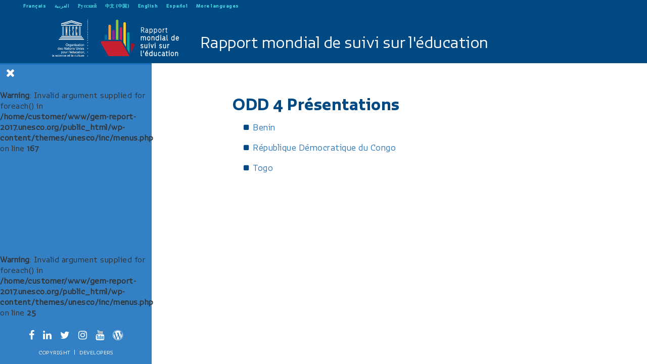

--- FILE ---
content_type: text/html
request_url: https://gem-report-2017.unesco.org/fr/sdg-4-workshop-presentations-fr/
body_size: 7926
content:
<!DOCTYPE html>
<!--[if lt IE 7 ]><html class="ie ie6" lang="fr-FR" prefix="og: http://ogp.me/ns#"> <![endif]--><!--[if IE 7 ]><html class="ie ie7" lang="fr-FR" prefix="og: http://ogp.me/ns#"> <![endif]--><!--[if IE 8 ]><html class="ie ie8" lang="fr-FR" prefix="og: http://ogp.me/ns#"> <![endif]--><!--[if (gte IE 9)|!(IE)]><!--><html lang="fr-FR" prefix="og: http://ogp.me/ns#"> <!--<![endif]-->
  <head>
    <meta charset="UTF-8">
    <meta http-equiv="X-UA-Compatible" content="IE=edge">

    <meta name="viewport" content="width=device-width, user-scalable=no, initial-scale=1.0, minimum-scale=1.0, maximum-scale=1.0">
    <link rel="profile" href="http://gmpg.org/xfn/11">
    <link rel="pingback" href="/xmlrpc.php">

    <!-- Favicons
    ================================================== -->
    <link rel="shortcut icon" href="/wp-content/themes/unesco/img/favicon.ico">
    <link rel="apple-touch-icon" href="/wp-content/themes/unesco/img/apple-touch-icon.png">
    <link rel="apple-touch-icon" sizes="72x72" href="/wp-content/themes/unesco/img/apple-touch-icon-72x72.png">
    <link rel="apple-touch-icon" sizes="114x114" href="/wp-content/themes/unesco/img/apple-touch-icon-114x114.png">


    <!-- HTML5 shim and Respond.js IE8 support of HTML5 elements and media queries -->
    <!--[if lt IE 9]>
      <script src="https://oss.maxcdn.com/libs/html5shiv/3.7.0/html5shiv.js"></script>
      <script src="https://oss.maxcdn.com/libs/respond.js/1.4.2/respond.min.js"></script>
    <![endif]-->

    

    <meta name="robots" content="index, follow, max-image-preview:large, max-snippet:-1, max-video-preview:-1">

<meta property="og:title" content="SDG 4 Workshop Presentations (FR)">
<meta property="og:description" content="ODD 4 Présentations Benin République Démocratique du Congo Togo&hellip;">
<meta property="og:url" content="/fr/sdg-4-workshop-presentations-fr/">
<meta property="og:type" content="article">
<meta property="og:site_name" content="Unesco">
<meta property="article:published_time" content="2016-11-02T17:01:33+00:00">
<meta property="article:modified_time" content="2016-11-28T15:29:01+00:00">
<meta property="og:updated_time" content="2016-11-28T15:29:01+00:00">
<meta property="twitter:card" content="summary_large_image">
<meta property="twitter:title" content="SDG 4 Workshop Presentations (FR)">
<meta property="twitter:description" content="ODD 4 Présentations Benin République Démocratique du Congo Togo&hellip;">
<meta property="twitter:url" content="/fr/sdg-4-workshop-presentations-fr/">
<meta property="twitter:domain" content="Unesco">


	<!-- This site is optimized with the Yoast SEO plugin v21.5 - https://yoast.com/wordpress/plugins/seo/ -->
	<title>SDG 4 Workshop Presentations (FR) - Unesco</title>
	<link rel="canonical" href="/fr/sdg-4-workshop-presentations-fr/">
	<meta property="og:locale" content="fr_FR">
	<meta property="og:type" content="article">
	<meta property="og:title" content="SDG 4 Workshop Presentations (FR) - Unesco">
	<meta property="og:description" content="ODD 4 Présentations Benin République Démocratique du Congo Togo">
	<meta property="og:url" content="/fr/sdg-4-workshop-presentations-fr/">
	<meta property="og:site_name" content="Unesco">
	<meta property="article:publisher" content="https://www.facebook.com/efareport">
	<meta property="article:modified_time" content="2016-11-28T15:29:01+00:00">
	<meta name="twitter:card" content="summary_large_image">
	<meta name="twitter:site" content="@GEMReport">
	<script type="application/ld+json" class="yoast-schema-graph">{"@context":"https://schema.org","@graph":[{"@type":"WebPage","@id":"/fr/sdg-4-workshop-presentations-fr/","url":"/fr/sdg-4-workshop-presentations-fr/","name":"SDG 4 Workshop Presentations (FR) - Unesco","isPartOf":{"@id":"/fr/home-2/#website"},"datePublished":"2016-11-02T17:01:33+00:00","dateModified":"2016-11-28T15:29:01+00:00","breadcrumb":{"@id":"/fr/sdg-4-workshop-presentations-fr/#breadcrumb"},"inLanguage":"fr-FR","potentialAction":[{"@type":"ReadAction","target":["/fr/sdg-4-workshop-presentations-fr/"]}]},{"@type":"BreadcrumbList","@id":"/fr/sdg-4-workshop-presentations-fr/#breadcrumb","itemListElement":[{"@type":"ListItem","position":1,"name":"Home","item":"/fr/home-2/"},{"@type":"ListItem","position":2,"name":"SDG 4 Workshop Presentations (FR)"}]},{"@type":"WebSite","@id":"/fr/home-2/#website","url":"/fr/home-2/","name":"Unesco","description":"UNESCO","publisher":{"@id":"/fr/home-2/#organization"},"potentialAction":[{"@type":"SearchAction","target":{"@type":"EntryPoint","urlTemplate":"/fr/home-2/?s={search_term_string}"},"query-input":"required name=search_term_string"}],"inLanguage":"fr-FR"},{"@type":"Organization","@id":"/fr/home-2/#organization","name":"Unesco","url":"/fr/home-2/","logo":{"@type":"ImageObject","inLanguage":"fr-FR","@id":"/fr/home-2/#/schema/logo/image/","url":"/wp-content/uploads/2022/11/logo-r.png","contentUrl":"/wp-content/uploads/2022/11/logo-r.png","width":255,"height":131,"caption":"Unesco"},"image":{"@id":"/fr/home-2/#/schema/logo/image/"},"sameAs":["https://www.facebook.com/efareport","https://twitter.com/GEMReport","http://www.linkedin.com/groups?gid=4349287","http://www.instagram.com/gemreport/","http://www.youtube.com/user/efareport"]}]}</script>
	<!-- / Yoast SEO plugin. -->


<link rel="dns-prefetch" href="//ajax.googleapis.com">
<link rel="dns-prefetch" href="//maxcdn.bootstrapcdn.com">
<link rel="alternate" type="application/rss+xml" title="Unesco &raquo; Flux" href="/fr/feed/">
<link rel="alternate" type="application/rss+xml" title="Unesco &raquo; Flux des commentaires" href="/fr/comments/feed/">
<link rel="stylesheet" id="twb-open-sans-css" href="https://fonts.googleapis.com/css?family=Open+Sans%3A300%2C400%2C500%2C600%2C700%2C800&#038;display=swap&#038;ver=b93d8b7f47399a339f132be356d237dc" type="text/css" media="all">
<link rel="stylesheet" id="twb-global-css" href="/wp-content/plugins/form-maker/booster/assets/css/global.css?ver=1.0.0" type="text/css" media="all">
<link rel="stylesheet" id="wp-block-library-css" href="/wp-includes/css/dist/block-library/style.min.css" type="text/css" media="all">
<style id="classic-theme-styles-inline-css" type="text/css">/*! This file is auto-generated */
.wp-block-button__link{color:#fff;background-color:#32373c;border-radius:9999px;box-shadow:none;text-decoration:none;padding:calc(.667em + 2px) calc(1.333em + 2px);font-size:1.125em}.wp-block-file__button{background:#32373c;color:#fff;text-decoration:none}</style>
<style id="global-styles-inline-css" type="text/css">body{--wp--preset--color--black: #000000;--wp--preset--color--cyan-bluish-gray: #abb8c3;--wp--preset--color--white: #ffffff;--wp--preset--color--pale-pink: #f78da7;--wp--preset--color--vivid-red: #cf2e2e;--wp--preset--color--luminous-vivid-orange: #ff6900;--wp--preset--color--luminous-vivid-amber: #fcb900;--wp--preset--color--light-green-cyan: #7bdcb5;--wp--preset--color--vivid-green-cyan: #00d084;--wp--preset--color--pale-cyan-blue: #8ed1fc;--wp--preset--color--vivid-cyan-blue: #0693e3;--wp--preset--color--vivid-purple: #9b51e0;--wp--preset--gradient--vivid-cyan-blue-to-vivid-purple: linear-gradient(135deg,rgba(6,147,227,1) 0%,rgb(155,81,224) 100%);--wp--preset--gradient--light-green-cyan-to-vivid-green-cyan: linear-gradient(135deg,rgb(122,220,180) 0%,rgb(0,208,130) 100%);--wp--preset--gradient--luminous-vivid-amber-to-luminous-vivid-orange: linear-gradient(135deg,rgba(252,185,0,1) 0%,rgba(255,105,0,1) 100%);--wp--preset--gradient--luminous-vivid-orange-to-vivid-red: linear-gradient(135deg,rgba(255,105,0,1) 0%,rgb(207,46,46) 100%);--wp--preset--gradient--very-light-gray-to-cyan-bluish-gray: linear-gradient(135deg,rgb(238,238,238) 0%,rgb(169,184,195) 100%);--wp--preset--gradient--cool-to-warm-spectrum: linear-gradient(135deg,rgb(74,234,220) 0%,rgb(151,120,209) 20%,rgb(207,42,186) 40%,rgb(238,44,130) 60%,rgb(251,105,98) 80%,rgb(254,248,76) 100%);--wp--preset--gradient--blush-light-purple: linear-gradient(135deg,rgb(255,206,236) 0%,rgb(152,150,240) 100%);--wp--preset--gradient--blush-bordeaux: linear-gradient(135deg,rgb(254,205,165) 0%,rgb(254,45,45) 50%,rgb(107,0,62) 100%);--wp--preset--gradient--luminous-dusk: linear-gradient(135deg,rgb(255,203,112) 0%,rgb(199,81,192) 50%,rgb(65,88,208) 100%);--wp--preset--gradient--pale-ocean: linear-gradient(135deg,rgb(255,245,203) 0%,rgb(182,227,212) 50%,rgb(51,167,181) 100%);--wp--preset--gradient--electric-grass: linear-gradient(135deg,rgb(202,248,128) 0%,rgb(113,206,126) 100%);--wp--preset--gradient--midnight: linear-gradient(135deg,rgb(2,3,129) 0%,rgb(40,116,252) 100%);--wp--preset--font-size--small: 13px;--wp--preset--font-size--medium: 20px;--wp--preset--font-size--large: 36px;--wp--preset--font-size--x-large: 42px;--wp--preset--spacing--20: 0.44rem;--wp--preset--spacing--30: 0.67rem;--wp--preset--spacing--40: 1rem;--wp--preset--spacing--50: 1.5rem;--wp--preset--spacing--60: 2.25rem;--wp--preset--spacing--70: 3.38rem;--wp--preset--spacing--80: 5.06rem;--wp--preset--shadow--natural: 6px 6px 9px rgba(0, 0, 0, 0.2);--wp--preset--shadow--deep: 12px 12px 50px rgba(0, 0, 0, 0.4);--wp--preset--shadow--sharp: 6px 6px 0px rgba(0, 0, 0, 0.2);--wp--preset--shadow--outlined: 6px 6px 0px -3px rgba(255, 255, 255, 1), 6px 6px rgba(0, 0, 0, 1);--wp--preset--shadow--crisp: 6px 6px 0px rgba(0, 0, 0, 1);}:where(.is-layout-flex){gap: 0.5em;}:where(.is-layout-grid){gap: 0.5em;}body .is-layout-flow > .alignleft{float: left;margin-inline-start: 0;margin-inline-end: 2em;}body .is-layout-flow > .alignright{float: right;margin-inline-start: 2em;margin-inline-end: 0;}body .is-layout-flow > .aligncenter{margin-left: auto !important;margin-right: auto !important;}body .is-layout-constrained > .alignleft{float: left;margin-inline-start: 0;margin-inline-end: 2em;}body .is-layout-constrained > .alignright{float: right;margin-inline-start: 2em;margin-inline-end: 0;}body .is-layout-constrained > .aligncenter{margin-left: auto !important;margin-right: auto !important;}body .is-layout-constrained > :where(:not(.alignleft):not(.alignright):not(.alignfull)){max-width: var(--wp--style--global--content-size);margin-left: auto !important;margin-right: auto !important;}body .is-layout-constrained > .alignwide{max-width: var(--wp--style--global--wide-size);}body .is-layout-flex{display: flex;}body .is-layout-flex{flex-wrap: wrap;align-items: center;}body .is-layout-flex > *{margin: 0;}body .is-layout-grid{display: grid;}body .is-layout-grid > *{margin: 0;}:where(.wp-block-columns.is-layout-flex){gap: 2em;}:where(.wp-block-columns.is-layout-grid){gap: 2em;}:where(.wp-block-post-template.is-layout-flex){gap: 1.25em;}:where(.wp-block-post-template.is-layout-grid){gap: 1.25em;}.has-black-color{color: var(--wp--preset--color--black) !important;}.has-cyan-bluish-gray-color{color: var(--wp--preset--color--cyan-bluish-gray) !important;}.has-white-color{color: var(--wp--preset--color--white) !important;}.has-pale-pink-color{color: var(--wp--preset--color--pale-pink) !important;}.has-vivid-red-color{color: var(--wp--preset--color--vivid-red) !important;}.has-luminous-vivid-orange-color{color: var(--wp--preset--color--luminous-vivid-orange) !important;}.has-luminous-vivid-amber-color{color: var(--wp--preset--color--luminous-vivid-amber) !important;}.has-light-green-cyan-color{color: var(--wp--preset--color--light-green-cyan) !important;}.has-vivid-green-cyan-color{color: var(--wp--preset--color--vivid-green-cyan) !important;}.has-pale-cyan-blue-color{color: var(--wp--preset--color--pale-cyan-blue) !important;}.has-vivid-cyan-blue-color{color: var(--wp--preset--color--vivid-cyan-blue) !important;}.has-vivid-purple-color{color: var(--wp--preset--color--vivid-purple) !important;}.has-black-background-color{background-color: var(--wp--preset--color--black) !important;}.has-cyan-bluish-gray-background-color{background-color: var(--wp--preset--color--cyan-bluish-gray) !important;}.has-white-background-color{background-color: var(--wp--preset--color--white) !important;}.has-pale-pink-background-color{background-color: var(--wp--preset--color--pale-pink) !important;}.has-vivid-red-background-color{background-color: var(--wp--preset--color--vivid-red) !important;}.has-luminous-vivid-orange-background-color{background-color: var(--wp--preset--color--luminous-vivid-orange) !important;}.has-luminous-vivid-amber-background-color{background-color: var(--wp--preset--color--luminous-vivid-amber) !important;}.has-light-green-cyan-background-color{background-color: var(--wp--preset--color--light-green-cyan) !important;}.has-vivid-green-cyan-background-color{background-color: var(--wp--preset--color--vivid-green-cyan) !important;}.has-pale-cyan-blue-background-color{background-color: var(--wp--preset--color--pale-cyan-blue) !important;}.has-vivid-cyan-blue-background-color{background-color: var(--wp--preset--color--vivid-cyan-blue) !important;}.has-vivid-purple-background-color{background-color: var(--wp--preset--color--vivid-purple) !important;}.has-black-border-color{border-color: var(--wp--preset--color--black) !important;}.has-cyan-bluish-gray-border-color{border-color: var(--wp--preset--color--cyan-bluish-gray) !important;}.has-white-border-color{border-color: var(--wp--preset--color--white) !important;}.has-pale-pink-border-color{border-color: var(--wp--preset--color--pale-pink) !important;}.has-vivid-red-border-color{border-color: var(--wp--preset--color--vivid-red) !important;}.has-luminous-vivid-orange-border-color{border-color: var(--wp--preset--color--luminous-vivid-orange) !important;}.has-luminous-vivid-amber-border-color{border-color: var(--wp--preset--color--luminous-vivid-amber) !important;}.has-light-green-cyan-border-color{border-color: var(--wp--preset--color--light-green-cyan) !important;}.has-vivid-green-cyan-border-color{border-color: var(--wp--preset--color--vivid-green-cyan) !important;}.has-pale-cyan-blue-border-color{border-color: var(--wp--preset--color--pale-cyan-blue) !important;}.has-vivid-cyan-blue-border-color{border-color: var(--wp--preset--color--vivid-cyan-blue) !important;}.has-vivid-purple-border-color{border-color: var(--wp--preset--color--vivid-purple) !important;}.has-vivid-cyan-blue-to-vivid-purple-gradient-background{background: var(--wp--preset--gradient--vivid-cyan-blue-to-vivid-purple) !important;}.has-light-green-cyan-to-vivid-green-cyan-gradient-background{background: var(--wp--preset--gradient--light-green-cyan-to-vivid-green-cyan) !important;}.has-luminous-vivid-amber-to-luminous-vivid-orange-gradient-background{background: var(--wp--preset--gradient--luminous-vivid-amber-to-luminous-vivid-orange) !important;}.has-luminous-vivid-orange-to-vivid-red-gradient-background{background: var(--wp--preset--gradient--luminous-vivid-orange-to-vivid-red) !important;}.has-very-light-gray-to-cyan-bluish-gray-gradient-background{background: var(--wp--preset--gradient--very-light-gray-to-cyan-bluish-gray) !important;}.has-cool-to-warm-spectrum-gradient-background{background: var(--wp--preset--gradient--cool-to-warm-spectrum) !important;}.has-blush-light-purple-gradient-background{background: var(--wp--preset--gradient--blush-light-purple) !important;}.has-blush-bordeaux-gradient-background{background: var(--wp--preset--gradient--blush-bordeaux) !important;}.has-luminous-dusk-gradient-background{background: var(--wp--preset--gradient--luminous-dusk) !important;}.has-pale-ocean-gradient-background{background: var(--wp--preset--gradient--pale-ocean) !important;}.has-electric-grass-gradient-background{background: var(--wp--preset--gradient--electric-grass) !important;}.has-midnight-gradient-background{background: var(--wp--preset--gradient--midnight) !important;}.has-small-font-size{font-size: var(--wp--preset--font-size--small) !important;}.has-medium-font-size{font-size: var(--wp--preset--font-size--medium) !important;}.has-large-font-size{font-size: var(--wp--preset--font-size--large) !important;}.has-x-large-font-size{font-size: var(--wp--preset--font-size--x-large) !important;}
.wp-block-navigation a:where(:not(.wp-element-button)){color: inherit;}
:where(.wp-block-post-template.is-layout-flex){gap: 1.25em;}:where(.wp-block-post-template.is-layout-grid){gap: 1.25em;}
:where(.wp-block-columns.is-layout-flex){gap: 2em;}:where(.wp-block-columns.is-layout-grid){gap: 2em;}
.wp-block-pullquote{font-size: 1.5em;line-height: 1.6;}</style>
<link rel="stylesheet" id="fontaw-css" href="/maxcdn.bootstrapcdn.com/font-awesome/4.6.3/css/font-awesome.min.css" type="text/css" media="all">
<link rel="stylesheet" id="layout-css" href="/wp-content/themes/unesco/stylesheets/styles.css" type="text/css" media="all">
<link rel="stylesheet" id="customstyle-css" href="/wp-content/themes/unesco/stylesheets/customstyle.css" type="text/css" media="all">
<link rel="stylesheet" id="easy-social-share-buttons-css" href="/wp-content/plugins/easy-social-share-buttons3/assets/css/bold-retina/easy-social-share-buttons.css?ver=3.7.2" type="text/css" media="all">
<link rel="stylesheet" id="easy-social-share-buttons-display-methods-css" href="/wp-content/plugins/easy-social-share-buttons3/assets/css/essb-display-methods.css?ver=3.7.2" type="text/css" media="all">
<link rel="stylesheet" id="easy-social-share-buttons-mailform-css" href="/wp-content/plugins/easy-social-share-buttons3/assets/css/essb-mailform.css?ver=3.7.2" type="text/css" media="all">
<link rel="stylesheet" id="essb-cct-style-css" href="/wp-content/plugins/easy-social-share-buttons3/lib/modules/click-to-tweet/assets/css/styles.css?ver=3.7.2" type="text/css" media="all">
<script type="text/javascript" src="/ajax.googleapis.com/ajax/libs/jquery/1.12.4/jquery.min.js" id="jquery-js"></script>
<script type="text/javascript" src="/wp-content/plugins/form-maker/booster/assets/js/circle-progress.js?ver=1.2.2" id="twb-circle-js"></script>
<script type="text/javascript" id="twb-global-js-extra">
/* <![CDATA[ */
var twb = {"nonce":"c09d282493","ajax_url":"http:\/\/gem-report-2017.unesco.org\/wp-admin\/admin-ajax.php","plugin_url":"http:\/\/gem-report-2017.unesco.org\/wp-content\/plugins\/form-maker\/booster","href":"http:\/\/gem-report-2017.unesco.org\/wp-admin\/admin.php?page=twb_form-maker"};
var twb = {"nonce":"c09d282493","ajax_url":"http:\/\/gem-report-2017.unesco.org\/wp-admin\/admin-ajax.php","plugin_url":"http:\/\/gem-report-2017.unesco.org\/wp-content\/plugins\/form-maker\/booster","href":"http:\/\/gem-report-2017.unesco.org\/wp-admin\/admin.php?page=twb_form-maker"};
/* ]]> */
</script>
<script type="text/javascript" src="/wp-content/plugins/form-maker/booster/assets/js/global.js?ver=1.0.0" id="twb-global-js"></script>
<script type="text/javascript" src="/wp-content/themes/unesco/javascripts/modernizr-custom.js" id="modernizr-js"></script>
<script type="text/javascript" src="/wp-content/themes/unesco/javascripts/highcharts/highcharts.js" id="highchart-js"></script>
<link rel="https://api.w.org/" href="/wp-json/">
<link rel="alternate" type="application/json" href="/wp-json/wp/v2/pages/1666">
<link rel="alternate" type="application/json+oembed" href="/wp-json/oembed/1.0/embed?url=http%3A%2F%2F%2Ffr%2Fsdg-4-workshop-presentations-fr%2F">
<link rel="alternate" type="text/xml+oembed" href="/wp-json/oembed/1.0/embed?url=http%3A%2F%2F%2Ffr%2Fsdg-4-workshop-presentations-fr%2F#038;format=xml">
			                <meta name="ssp-config-path" content="/wp-content/uploads/simply-static/configs/">
			
						    <style></style>

<style type="text/css">.essb_links_list li.essb_totalcount_item .essb_t_l_big .essb_t_nb:after, .essb_links_list li.essb_totalcount_item .essb_t_r_big .essb_t_nb:after { color: #777777;content: "shares";display: block;font-size: 11px;font-weight: normal;text-align: center;text-transform: uppercase;margin-top: -5px; } .essb_links_list li.essb_totalcount_item .essb_t_l_big, .essb_links_list li.essb_totalcount_item .essb_t_r_big { text-align: center; }.essb_displayed_sidebar .essb_links_list li.essb_totalcount_item .essb_t_l_big .essb_t_nb:after, .essb_displayed_sidebar .essb_links_list li.essb_totalcount_item .essb_t_r_big .essb_t_nb:after { margin-top: 0px; } .essb_displayed_sidebar_right .essb_links_list li.essb_totalcount_item .essb_t_l_big .essb_t_nb:after, .essb_displayed_sidebar_right .essb_links_list li.essb_totalcount_item .essb_t_r_big .essb_t_nb:after { margin-top: 0px; } .essb_totalcount_item_before, .essb_totalcount_item_after { display: block !important; }.essb_totalcount_item_before .essb_totalcount, .essb_totalcount_item_after .essb_totalcount { border: 0px !important; }.essb_counter_insidebeforename { margin-right: 5px; font-weight: bold; }.essb_width_columns_1 li { width: 100%; }.essb_width_columns_1 li a { width: 92%; }.essb_width_columns_2 li { width: 49%; }.essb_width_columns_2 li a { width: 86%; }.essb_width_columns_3 li { width: 32%; }.essb_width_columns_3 li a { width: 80%; }.essb_width_columns_4 li { width: 24%; }.essb_width_columns_4 li a { width: 70%; }.essb_width_columns_5 li { width: 19.5%; }.essb_width_columns_5 li a { width: 60%; }.essb_width_columns_6 li { width: 16%; }.essb_width_columns_6 li a { width: 55%; }.essb_links li.essb_totalcount_item_before, .essb_width_columns_1 li.essb_totalcount_item_after { width: 100%; text-align: left; }.essb_network_align_center a { text-align: center; }.essb_network_align_right .essb_network_name { float: right;}body.single {margin-bottom: 46px !important;}.essb_links .essb_link_facebook a { background-color:#004a4d!important;}</style>
<script type="text/javascript">var essb_settings = {"ajax_url":"http:\/\/gem-report-2017.unesco.org\/wp-admin\/admin-ajax.php","essb3_nonce":"20efbec91a","essb3_plugin_url":"http:\/\/gem-report-2017.unesco.org\/wp-content\/plugins\/easy-social-share-buttons3","essb3_facebook_total":true,"essb3_admin_ajax":false,"essb3_internal_counter":false,"essb3_stats":false,"essb3_ga":false,"essb3_ga_mode":"simple","essb3_counter_button_min":0,"essb3_counter_total_min":0,"blog_url":"http:\/\/gem-report-2017.unesco.org\/","ajax_type":"wp","essb3_postfloat_stay":false,"essb3_no_counter_mailprint":false,"essb3_single_ajax":false,"twitter_counter":"self","post_id":1666};</script>

    <link rel="stylesheet" type="text/css" href="/wp-content/themes/unesco/css/ie-only.css">

    <script>(function(i,s,o,g,r,a,m){i['GoogleAnalyticsObject']=r;i[r]=i[r]||function(){
      (i[r].q=i[r].q||[]).push(arguments)},i[r].l=1*new Date();a=s.createElement(o),
      m=s.getElementsByTagName(o)[0];a.async=1;a.src=g;m.parentNode.insertBefore(a,m)
      })(window,document,'script','https://www.google-analytics.com/analytics.js','ga');

      ga('create', 'UA-83721044-2', 'auto');
      ga('send', 'pageview');</script>
    
</head>

<body class="page-template-default page page-id-1666 no-hor"> 



    <nav class="navbar navbar-inverse home navbar-fixed-top">
    
      <div class="small-menu">
          <ul class="">	<li class="lang-item lang-item-51 lang-item-fr current-lang lang-item-first"><a lang="fr-FR" hreflang="fr-FR" href="/fr/sdg-4-workshop-presentations-fr/">Français</a></li>
	<li class="lang-item lang-item-79 lang-item-ar no-translation"><a lang="ar" hreflang="ar" href="/ar/home-ar/">العربية</a></li>
	<li class="lang-item lang-item-100 lang-item-ru no-translation"><a lang="ru-RU" hreflang="ru-RU" href="/ru/home-ru/">Русский</a></li>
	<li class="lang-item lang-item-104 lang-item-zh no-translation"><a lang="zh-CN" hreflang="zh-CN" href="/zh/home-ch/">中文 (中国)</a></li>
	<li class="lang-item lang-item-12 lang-item-en no-translation"><a lang="en-US" hreflang="en-US" href="/en/gem-report-2017/">English</a></li>
	<li class="lang-item lang-item-42 lang-item-es no-translation"><a lang="es-ES" hreflang="es-ES" href="/es/inicio/">Español</a></li>
<li><a href="/en/more-languages/" target="_blank">More languages</a></li>
</ul>          
      </div>
      
      <div class="container-fluid fwidth">
        <div class="navbar-header">


          

          <a class="navbar-brand" href="/fr/home-2/">
              <img src="/wp-content/uploads/2016/09/un-fr.png" alt="">
          </a>

            

          <a class="navbar-brand" href="http://en.unesco.org/gem-report/" target="_blank">
              <img src="/wp-content/uploads/2016/09/fr.png" alt="">
          </a>


        </div>
        
                <div class="nav-title">
          <div style="color:white;font-size:30px;">Rapport mondial de suivi sur l'éducation</div>
        </div>
        
        <!--<ul class="nav navbar-nav navbar-right">
          <li><a href="#search" class="ricerca"><i class="fa fa-search"></i></a></li>
        </ul>-->
      </div>
    </nav>


    <div class="container-side">
      <div class="nav-btn">
        <button class="action action--open" aria-label="Open Menu"><span class="fa fa-bars"></span></button>
      </div>
      <nav id="ml-menu" class="menu">
        <button class="action action--close" aria-label="Close Menu"><span class="fa fa-close"></span></button>
        <div class="menu__wrap">
                    
                      <br>
<b>Warning</b>:  Invalid argument supplied for foreach() in <b>/home/customer/www/gem-report-2017.unesco.org/public_html/wp-content/themes/unesco/inc/menus.php</b> on line <b>167</b><br>
          
          <div class="menu-buttons">
            
            
                          <br>
<b>Warning</b>:  Invalid argument supplied for foreach() in <b>/home/customer/www/gem-report-2017.unesco.org/public_html/wp-content/themes/unesco/inc/menus.php</b> on line <b>25</b><br>
                                    

            <div class="social">
              <ul>
                                                <li><a href="http://www.facebook.com/efareport"><i class="fa fa-facebook"></i></a></li>
                
                                                <li><a href="http://www.linkedin.com/groups?gid=4349287"><i class="fa fa-linkedin"></i></a></li>
                
                                                <li><a href="http://twitter.com/GEMReport"><i class="fa fa-twitter"></i></a></li>
                
                                                <li><a href="http://www.instagram.com/gemreport/"><i class="fa fa-instagram"></i></a></li>
                
                                                <li><a href="http://www.youtube.com/user/efareport"><i class="fa fa-youtube"></i></a></li>
                
                                                <li><a href="https://gemreportunesco.wordpress.com/"><i class="fa fa-wordpress"></i></a></li>
                                
              </ul>
              <div class="credits">
                <a href="http://www.unesco.org/" target="_blank">Copyright</a> | <a href="http://www.blossoming.it/" target="_blank">Developers</a>
              </div>
            </div>
          </div>


        </div>
        
        
      </nav>
    </div>


	<section class="main">
		<div class="back-page-builder cartoon-top">
			<div class="container-fluid side-nav-margin">
		  		<div class="col-xs-12">
				    <div class="row">
				   		<div class="block-txt">
				    		<div class="essb_postbar_start"></div>
<h3>ODD 4 Présentations</h3>
<ul>
<li><a href="https://en.unesco.org/gem-report/sites/gem-report/files/2016%20GEMR%20SDG%204%20Workshop%20-BENIN_French_small.pptx">Benin</a></li>
<li><a href="https://en.unesco.org/gem-report/sites/gem-report/files/2016%20GEMR%20SDG%204%20Workshop%20-%20DR%20CONGO.pptx">République Démocratique du Congo</a></li>
<li><a href="https://en.unesco.org/gem-report/sites/gem-report/files/2016%20GEMR%20SDG%204%20Workshop%20-TOGO_French%20_small.pptx">Togo</a></li>
</ul>
<div class="essb_postbar_end"></div>
<div class="essb_break_scroll"></div>				    	</div>
				    </div>
			  	</div>
			</div>
		</div>
	</section>

    





<div id="search">
  <button type="button" class="close">×</button>
<form role="search" method="get" class="search-form" action="/fr/">
    <input type="search" class="a" placeholder="type keyword(s) here" value="" name="s" title="Cerca:" autocomplete="off">
  <input type="submit" class="btn btn-primary" value="Search">
</form>
</div> 
        <span class="ssp-id" style="display:none">1666</span>
		<span style="display:none"></span><script type="text/javascript" src="/wp-content/themes/unesco/javascripts/bootstrap.min.js" id="bootstrapjs-js"></script>
<script type="text/javascript" src="/wp-content/themes/unesco/javascripts/snap.svg-min.js" id="snapsvg-js"></script>
<script type="text/javascript" src="/wp-content/themes/unesco/javascripts/velocity.min.js" id="velocity-js"></script>
<script type="text/javascript" src="/wp-content/themes/unesco/javascripts/velocity.ui.js" id="velocityui-js"></script>
<script type="text/javascript" src="/wp-content/themes/unesco/javascripts/masterslider/masterslider.min.js" id="mastersliderjs-js"></script>
<script type="text/javascript" src="/wp-content/themes/unesco/javascripts/classie.js" id="classie-js"></script>
<script type="text/javascript" src="/wp-content/themes/unesco/javascripts/main.js" id="mainjs-js"></script>
<script type="text/javascript" src="/wp-content/themes/unesco/javascripts/custom.js" id="customjs-js"></script>
<script type="text/javascript" src="/wp-content/plugins/easy-social-share-buttons3/assets/js/essb-mailform.js?ver=3.7.2" id="essb-mailform-js"></script>
<script type="text/javascript" src="/wp-content/plugins/easy-social-share-buttons3/assets/js/essb-display-methods.js?ver=3.7.2" id="essb-display-methods-js"></script>
<style type="text/css"></style>
<script type="text/javascript">var essb_clicked_lovethis = false; var essb_love_you_message_thanks = "Thank you for loving this."; var essb_love_you_message_loved = "You already love this today."; var essb_lovethis = function(oInstance) { if (essb_clicked_lovethis) { alert(essb_love_you_message_loved); return; } var element = jQuery('.essb_'+oInstance); if (!element.length) { return; } var instance_post_id = jQuery(element).attr("data-essb-postid") || ""; var cookie_set = essb_get_lovecookie("essb_love_"+instance_post_id); if (cookie_set) { alert(essb_love_you_message_loved); return; } if (typeof(essb_settings) != "undefined") { jQuery.post(essb_settings.ajax_url, { 'action': 'essb_love_action', 'post_id': instance_post_id, 'service': 'love', 'nonce': essb_settings.essb3_nonce }, function (data) { if (data) { alert(essb_love_you_message_thanks); }},'json'); } essb_tracking_only('', 'love', oInstance, true); }; var essb_get_lovecookie = function(name) { var value = "; " + document.cookie; var parts = value.split("; " + name + "="); if (parts.length == 2) return parts.pop().split(";").shift(); };var essb_window = function(oUrl, oService, oInstance) { var element = jQuery('.essb_'+oInstance); var instance_post_id = jQuery(element).attr("data-essb-postid") || ""; var instance_position = jQuery(element).attr("data-essb-position") || ""; var wnd; var w = 800 ; var h = 500; if (oService == "twitter") { w = 500; h= 300; } var left = (screen.width/2)-(w/2); var top = (screen.height/2)-(h/2); if (oService == "twitter") { wnd = window.open( oUrl, "essb_share_window", "height=300,width=500,resizable=1,scrollbars=yes,top="+top+",left="+left ); } else { wnd = window.open( oUrl, "essb_share_window", "height=500,width=800,resizable=1,scrollbars=yes,top="+top+",left="+left ); } if (typeof(essb_settings) != "undefined") { if (essb_settings.essb3_stats) { if (typeof(essb_handle_stats) != "undefined") { essb_handle_stats(oService, instance_post_id, oInstance); } } if (essb_settings.essb3_ga) { essb_ga_tracking(oService, oUrl, instance_position); } } essb_self_postcount(oService, instance_post_id); var pollTimer = window.setInterval(function() { if (wnd.closed !== false) { window.clearInterval(pollTimer); essb_smart_onclose_events(oService, instance_post_id); } }, 200); }; var essb_self_postcount = function(oService, oCountID) { if (typeof(essb_settings) != "undefined") { oCountID = String(oCountID); jQuery.post(essb_settings.ajax_url, { 'action': 'essb_self_postcount', 'post_id': oCountID, 'service': oService, 'nonce': essb_settings.essb3_nonce }, function (data) { if (data) { }},'json'); } }; var essb_smart_onclose_events = function(oService, oPostID) { if (typeof (essbasc_popup_show) == 'function') { essbasc_popup_show(); } if (typeof essb_acs_code == 'function') { essb_acs_code(oService, oPostID); } }; var essb_tracking_only = function(oUrl, oService, oInstance, oAfterShare) { var element = jQuery('.essb_'+oInstance); if (oUrl == "") { oUrl = document.URL; } var instance_post_id = jQuery(element).attr("data-essb-postid") || ""; var instance_position = jQuery(element).attr("data-essb-position") || ""; if (typeof(essb_settings) != "undefined") { if (essb_settings.essb3_stats) { if (typeof(essb_handle_stats) != "undefined") { essb_handle_stats(oService, instance_post_id, oInstance); } } if (essb_settings.essb3_ga) { essb_ga_tracking(oService, oUrl, instance_position); } } essb_self_postcount(oService, instance_post_id); if (oAfterShare) { essb_smart_onclose_events(oService, instance_post_id); } }; var essb_pinterest_picker = function(oInstance) { essb_tracking_only('', 'pinterest', oInstance); var e=document.createElement('script'); e.setAttribute('type','text/javascript'); e.setAttribute('charset','UTF-8'); e.setAttribute('src','//assets.pinterest.com/js/pinmarklet.js?r='+Math.random()*99999999);document.body.appendChild(e); };var essb_print = function (oInstance) { essb_tracking_only('', 'print', oInstance); window.print(); };</script>


</body>
</html>

--- FILE ---
content_type: text/javascript
request_url: https://gem-report-2017.unesco.org/wp-content/themes/unesco/javascripts/custom.js
body_size: 2419
content:
jQuery(document).ready(function($){

    $("#carousel-example-generic").carousel({
       interval : 8000
    });

    $('a[href="#search"]').on('click', function(event) {
        event.preventDefault();
        $('#search').addClass('open');
        $('#search > form > input[type="search"]').focus();
    });
    
    $('#search, #search button.close').on('click keyup', function(event) {
        if (event.target == this || event.target.className == 'close' || event.keyCode == 27) {
            $(this).removeClass('open');
        }
    });

    


    $('[data-toggle="tooltip"]').tooltip();

    
    if ($('#masterslider').length > 0){
        var slider = new MasterSlider();
        slider.control('bullets', {autohide:false});  

        slider.setup('masterslider' , {
            width:1680,
            height:1050,
            space:0,
            view:'basic',
            layout:'fullscreen',
            fullscreenMargin:125,
            speed:20,
            autoplay:false,
             swipe: false,
             grabCursor: false
        });
    }

    if ($('#masterslider2').length > 0){
        var slider = new MasterSlider();

         slider.setup('masterslider2' , {
             width:1400,    // slider standard width
             height:580,   // slider standard height
             space:1,
             layout:'fullwidth',
             loop:true,
             preload:0,
             autoplay:false,
             swipe: false,
             grabCursor: false
        });
    }

    if ($('#partial-view-1').length > 0){
        var slider = new MasterSlider();

        slider.control('arrows');  
        slider.control('slideinfo',{insertTo:"#partial-view-1" , autohide:false, align:'bottom', size:160});
        //slider.control('circletimer' , {color:"#FFFFFF" , stroke:9});
         
        slider.setup('partial-view-1' , {
            width:760,
            height:1075,
            space:10,
            loop:true,
            view:'fadeWave',
            layout:'partialview'
        });
    }

    
    /*$('.menu_l_h').on('mouseenter', function(){
        //console.log($(this).text());
        var txtch = $(this).data('title');
        if (txtch) {   
          $('.title-menu h3').text(txtch);
        }
    });
    $('.menu_l_h').on('mouseleave', function(){
        //var txtche = "\xA0";
        var txtche = "Select chapter";
        $('.title-menu h3').text(txtche);
    });*/

    // browser window scroll (in pixels) after which the "menu" link is shown
  var offset = 300;

  var navigationContainer = $('#cd-nav'),
    mainNavigation = navigationContainer.find('#cd-main-nav ul');

  //hide or show the "menu" link
  //checkMenu();
  $(window).scroll(function(){
    //checkMenu();
  });

  //open or close the menu clicking on the bottom "menu" link
  $('.cd-nav-trigger').on('click', function(){
    $(this).toggleClass('menu-is-open');
    //we need to remove the transitionEnd event handler (we add it when scolling up with the menu open)
    mainNavigation.off('webkitTransitionEnd otransitionend oTransitionEnd msTransitionEnd transitionend').toggleClass('is-visible');

  });

  function checkMenu() {
    if( $(window).scrollTop() > offset && !navigationContainer.hasClass('is-fixed')) {
      navigationContainer.addClass('is-fixed').find('.cd-nav-trigger').one('webkitAnimationEnd oanimationend msAnimationEnd animationend', function(){
        mainNavigation.addClass('has-transitions');
      });
    } else if ($(window).scrollTop() <= offset) {
      //check if the menu is open when scrolling up
      if( mainNavigation.hasClass('is-visible')  && !$('html').hasClass('no-csstransitions') ) {
        //close the menu with animation
        mainNavigation.addClass('is-hidden').one('webkitTransitionEnd otransitionend oTransitionEnd msTransitionEnd transitionend', function(){
          //wait for the menu to be closed and do the rest
          mainNavigation.removeClass('is-visible is-hidden has-transitions');
          navigationContainer.removeClass('is-fixed');
          $('.cd-nav-trigger').removeClass('menu-is-open');
        });
      //check if the menu is open when scrolling up - fallback if transitions are not supported
      } else if( mainNavigation.hasClass('is-visible')  && $('html').hasClass('no-csstransitions') ) {
          mainNavigation.removeClass('is-visible has-transitions');
          navigationContainer.removeClass('is-fixed');
          $('.cd-nav-trigger').removeClass('menu-is-open');
      //scrolling up with menu closed
      } else {
        navigationContainer.removeClass('is-fixed');
        mainNavigation.removeClass('has-transitions');
      }
    } 
  }
    
    
    if($('#masonne').length){
      var masonryInit = true;
      var $container = $('#masonne'); // our container
      if(masonryInit){
        // initialize Masonry only once
        masonryInit = false;
        $container.masonry({
          itemSelector: '.itemm',
          columnWidth: '.itemm',
          transitionDuration: 0
        });         
      }else{
          $container.masonry('reloadItems'); // Reload masonry items oafter callback
      }
      $container.imagesLoaded( function() { // When images are loaded, fire masonry again.
        $container.masonry();
      });
    }
    


    if ($('#ml-menu'))  {

      var menuEl = document.getElementById('ml-menu'),
        mlmenu = new MLMenu(menuEl, {
          // breadcrumbsCtrl : true, // show breadcrumbs
          // initialBreadcrumb : 'all', // initial breadcrumb text
          backCtrl : true, // show back button
          // itemsDelayInterval : 60, // delay between each menu item sliding animation
          //onItemClick: loadDummyData // callback: item that doesn´t have a submenu gets clicked - onItemClick([event], [inner HTML of the clicked item])
        });
        /*
        subMenuEl = document.querySelector('ul[data-menu="submenu-46"]');
        mlmenu._openSubMenu(subMenuEl, 1, 'a');
        */
      // mobile menu toggle
      var openMenuCtrl = document.querySelector('.action--open'),
        closeMenuCtrl = document.querySelector('.action--close');

      openMenuCtrl.addEventListener('click', openMenu);
      closeMenuCtrl.addEventListener('click', closeMenu);

      function openMenu() {
        classie.remove(menuEl, 'menu--close');
        classie.add(menuEl, 'menu--open');
        $('.nav-btn').removeClass('nav-btn-open');


        if ($('body').hasClass('single-chapter')) {
            $('.side-nav-margin').removeClass('single-chapter-full');
            if($('#masonne').length){
              $container.animate({width: '100%'}, function() {
                $container.masonry();
              });
            }
        }
      }

      function closeMenu() {
        classie.remove(menuEl, 'menu--open');
        classie.add(menuEl, 'menu--close');
        $('.nav-btn').addClass('nav-btn-open');

        if ($('body').hasClass('single-chapter')) {
            $('.side-nav-margin').addClass('single-chapter-full');
            if($('#masonne').length){
              $container.animate({width: '100%'}, function() {
                $container.masonry();
              });
            }
        }
      }

    }

});


--- FILE ---
content_type: text/javascript
request_url: https://gem-report-2017.unesco.org/wp-content/plugins/easy-social-share-buttons3/assets/js/essb-display-methods.js?ver=3.7.2
body_size: 2185
content:
/* ------------------------------------------------------------------------
 * Float from top
 * ------------------------------------------------------------------------
 */

jQuery(document).ready(
		function($) {

			function exist_element(oID) {
				return jQuery(oID).length > 0;
			}

			if (!exist_element(".essb_displayed_float")) {
				return;
			}

			var top = $('.essb_displayed_float').offset().top
					- parseFloat($('.essb_displayed_float').css('marginTop')
							.replace(/auto/, 0));
			var basicElementWidth = '';
			
			var hide_float_percent = (typeof(essb_settings['hide_float']) != "undefined") ? essb_settings['hide_float'] : '';
			var custom_top_postion = (typeof(essb_settings['float_top']) != "undefined") ? essb_settings['float_top'] : '';
			var hide_float_active = false;
			if (hide_float_percent != '') {
				if (Number(hide_float_percent)) {
					hide_float_percent = parseInt(hide_float_percent);
					hide_float_active = true;
				}
			}
			var active_custom_top = false;
			if (custom_top_postion != '') {
				if (Number(custom_top_postion)) {
					custom_top_postion = parseInt(custom_top_postion);
					active_custom_top = true;
				}
			}
			
			$(window).scroll(
					function(event) {
						// what the y position of the scroll is
						var y = $(this).scrollTop();
						
						if (active_custom_top) {
							y -= custom_top_postion;
						}
						
						var height = $(document).height()-$(window).height();
						var percentage = y/height*100;
						// whether that's below the form
						if (y >= top) {
							// if so, ad the fixed class
							if (basicElementWidth == '') {
								var widthOfContainer = $('.essb_displayed_float').width();
								basicElementWidth = widthOfContainer;
								$('.essb_displayed_float').width(widthOfContainer);
							}
							$('.essb_displayed_float').addClass('essb_fixed');

						} else {
							// otherwise remove it
							$('.essb_displayed_float').removeClass('essb_fixed');
							if (basicElementWidth != '') {
								$('.essb_displayed_float').width(basicElementWidth);
							}
						}
						
						if (hide_float_active) {
							if (percentage >= hide_float_percent && !$('.essb_displayed_float').hasClass('hidden-float')) {
								$('.essb_displayed_float').addClass('hidden-float');
								$('.essb_displayed_float').fadeOut(100);
								return;
							}
							if (percentage < hide_float_percent && $('.essb_displayed_float').hasClass('hidden-float')) {
								$('.essb_displayed_float').removeClass('hidden-float');
								$('.essb_displayed_float').fadeIn(100);
								return;
							}
						}
					});

		});

/* ------------------------------------------------------------------------
 * Post Bar
 * ------------------------------------------------------------------------
 */

(function( $ ) {
	$(document).ready(function() {
		
        // Define Variables
        var ttr_start = $(".essb_postbar_start"),
            ttr_end = $(".essb_postbar_end");
        if (ttr_start.length) {
            var docOffset = ttr_start.offset().top,
        	docEndOffset = ttr_end.offset().top,
            elmHeight = docEndOffset - docOffset,
            progressBar = $('.essb-postbar-progress-bar'),
            winHeight = $(window).height(),
            docScroll,viewedPortion;

        
	        $(".essb-postbar-prev-post a").on('mouseenter touchstart', function(){
	            $(this).next('div').css("top","-162px");
	        });
	        $(".essb-postbar-close-prev").on('click', function(){
	        	$(".essb-postbar-prev-post a").next('div').css("top","46px");
	        });
	        $(".essb-postbar-next-post a").on('mouseenter touchstart', function(){
	            $(this).next('div').css("top","-162px");
	        });
	        $(".essb-postbar-close-next").on('click', function(){
	        	$(".essb-postbar-next-post a").next('div').css("top","46px");
	        });
	        
	        $(window).load(function(){
	            docOffset = ttr_start.offset().top,
	            docEndOffset = ttr_end.offset().top,
	            elmHeight = docEndOffset - docOffset;
	        });
	
	        $(window).on('scroll', function() {
	
				docScroll = $(window).scrollTop(),
	            viewedPortion = winHeight + docScroll - docOffset;
	
				if(viewedPortion < 0) { 
					viewedPortion = 0; 
				}
	            if(viewedPortion > elmHeight) { 
	            	viewedPortion = elmHeight;
	            }
	            var viewedPercentage = (viewedPortion / elmHeight) * 100;
				progressBar.css({ width: viewedPercentage + '%' });
	
			});
	
			$(window).on('resize', function() {
				docOffset = ttr_start.offset().top;
				docEndOffset = ttr_end.offset().top;
				elmHeight = docEndOffset - docOffset;
				winHeight = $(window).height();
				$(window).trigger('scroll');
			});
			
			$(window).trigger('scroll');
        }

	});

})( jQuery );

/* ------------------------------------------------------------------------
 * Post Float
 * ------------------------------------------------------------------------
 */

jQuery(document).ready(function($){

	function exist_element(oID) {
		return jQuery(oID).length > 0;
	}
		 
	var essb_postfloat_height_break = 0;
	if ($('.essb_break_scroll').length) {
		var break_position = $('.essb_break_scroll').position();
		var break_top = break_position.top;
		
	}

	if (!exist_element(".essb_displayed_postfloat")) { return; }

	var top = $('.essb_displayed_postfloat').offset().top - parseFloat($('.essb_displayed_postfloat').css('marginTop').replace(/auto/, 0));
	var basicElementWidth = '';
	var postfloat_always_onscreen = false;
	if (typeof(essb_settings) != "undefined") {
		postfloat_always_onscreen = essb_settings.essb3_postfloat_stay;
	}
	var custom_user_top = 0;
	if (typeof(essb_settings) != "undefined") {
		if (typeof(essb_settings['postfloat_top']) != "undefined") {
			custom_user_top = essb_settings["postfloat_top"];
			custom_user_top = parseInt(custom_user_top);
			
			top -= custom_user_top;
		}
	}
	
	$(window).scroll(function (event) {
    // what the y position of the scroll is
		var y = $(this).scrollTop();

    // whether that's below the form
		if (y >= top) {
      // if so, ad the fixed class
			$('.essb_displayed_postfloat').addClass('essb_postfloat_fixed');
      
			var element_position = $('.essb_displayed_postfloat').offset();
			var element_height = $('.essb_displayed_postfloat').outerHeight();
			var element_top = parseInt(element_position.top) + parseInt(element_height);
			
			if (!postfloat_always_onscreen) {
			if (element_top > break_top) {
				if (!$('.essb_displayed_postfloat').hasClass("essb_postfloat_breakscroll")) {
					$('.essb_displayed_postfloat').addClass("essb_postfloat_breakscroll");
				}
			}
			else {
				if ($('.essb_displayed_postfloat').hasClass("essb_postfloat_breakscroll")) {
					$('.essb_displayed_postfloat').removeClass("essb_postfloat_breakscroll");
				}
			}
			}
		} 
		else {
      // otherwise remove it
      $('.essb_displayed_postfloat').removeClass('essb_postfloat_fixed');
    }
  });
});

/* ------------------------------------------------------------------------
 * Share Point
 * ------------------------------------------------------------------------
 */

(function( $ ) {
	$(document).ready(function() {
		
		var essb_point_triggered = false;
		var essb_point_trigger_mode = "";
		
		var essb_point_trigger_open_onscroll = function() {
			var current_pos = $(window).scrollTop() + $(window).height() - 200;
			
			var top = $('.essb_break_scroll').offset().top - parseFloat($('.essb_break_scroll').css('marginTop').replace(/auto/, 0));
			
			if (essb_point_trigger_mode == 'end') {
				if (current_pos >= top && !essb_point_triggered) {
					if (!$('.essb-point-share-buttons').hasClass('essb-point-share-buttons-active')) {
						$('.essb-point-share-buttons').addClass('essb-point-share-buttons-active');
						if (essb_point_mode != 'simple') $('.essb-point').toggleClass('essb-point-open');
						essb_point_triggered = true;
					}
				}
			}
			if (essb_point_trigger_mode == 'middle') {
				var percentage = current_pos * 100 / top;
				if (percentage > 49 && !essb_point_triggered) {
					if (!$('.essb-point-share-buttons').hasClass('essb-point-share-buttons-active')) {
						$('.essb-point-share-buttons').addClass('essb-point-share-buttons-active');
						if (essb_point_mode != 'simple') $('.essb-point').toggleClass('essb-point-open');
						essb_point_triggered = true;
					}
				}
			}
		}
		
		var essb_point_onscroll = $('.essb-point').attr('data-trigger-scroll') || "";
		var essb_point_mode = $('.essb-point').attr('data-point-type') || "simple";
		
		if (essb_point_onscroll == 'end' || essb_point_onscroll == 'middle') {
			essb_point_trigger_mode = essb_point_onscroll;
			$(window).scroll(essb_point_trigger_open_onscroll);
		}
		
		$(".essb-point").on('click', function(){

			$('.essb-point-share-buttons').toggleClass('essb-point-share-buttons-active');
			
			if (essb_point_mode != 'simple') $('.essb-point').toggleClass('essb-point-open');
        });
	});

})( jQuery );


--- FILE ---
content_type: text/plain
request_url: https://www.google-analytics.com/j/collect?v=1&_v=j102&a=985885640&t=pageview&_s=1&dl=https%3A%2F%2Fgem-report-2017.unesco.org%2Ffr%2Fsdg-4-workshop-presentations-fr%2F&ul=en-us%40posix&dt=SDG%204%20Workshop%20Presentations%20(FR)%20-%20Unesco&sr=1280x720&vp=1280x720&_u=IEBAAEABAAAAACAAI~&jid=71104253&gjid=489974855&cid=507310325.1769064589&tid=UA-83721044-2&_gid=1087332848.1769064589&_r=1&_slc=1&z=1598986941
body_size: -454
content:
2,cG-1SM3KXHFTW